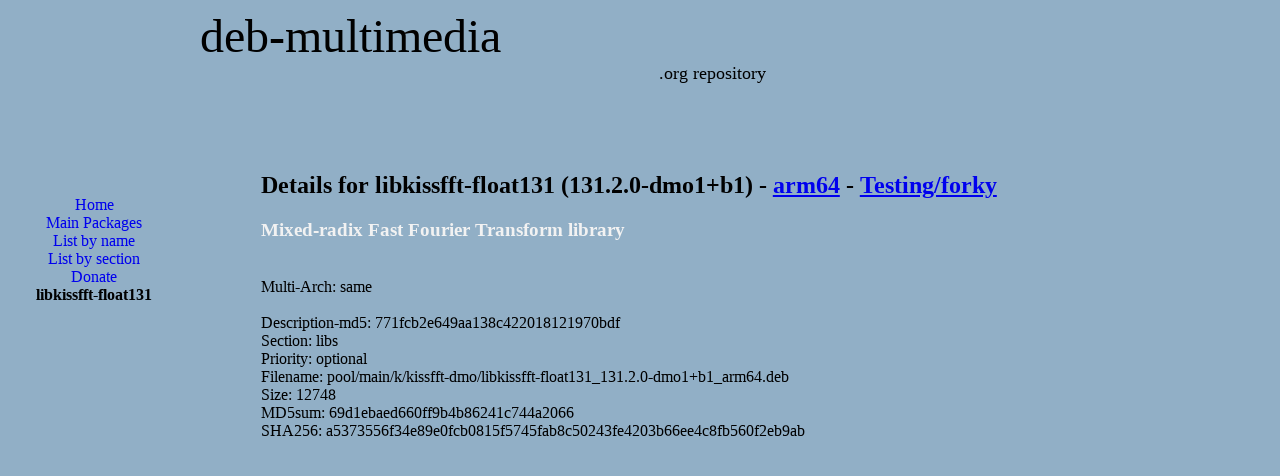

--- FILE ---
content_type: text/html; charset=utf-8
request_url: https://www.google.com/recaptcha/api2/aframe
body_size: 267
content:
<!DOCTYPE HTML><html><head><meta http-equiv="content-type" content="text/html; charset=UTF-8"></head><body><script nonce="uannLWLy2C9lFEdd4qz3BA">/** Anti-fraud and anti-abuse applications only. See google.com/recaptcha */ try{var clients={'sodar':'https://pagead2.googlesyndication.com/pagead/sodar?'};window.addEventListener("message",function(a){try{if(a.source===window.parent){var b=JSON.parse(a.data);var c=clients[b['id']];if(c){var d=document.createElement('img');d.src=c+b['params']+'&rc='+(localStorage.getItem("rc::a")?sessionStorage.getItem("rc::b"):"");window.document.body.appendChild(d);sessionStorage.setItem("rc::e",parseInt(sessionStorage.getItem("rc::e")||0)+1);localStorage.setItem("rc::h",'1769580950016');}}}catch(b){}});window.parent.postMessage("_grecaptcha_ready", "*");}catch(b){}</script></body></html>